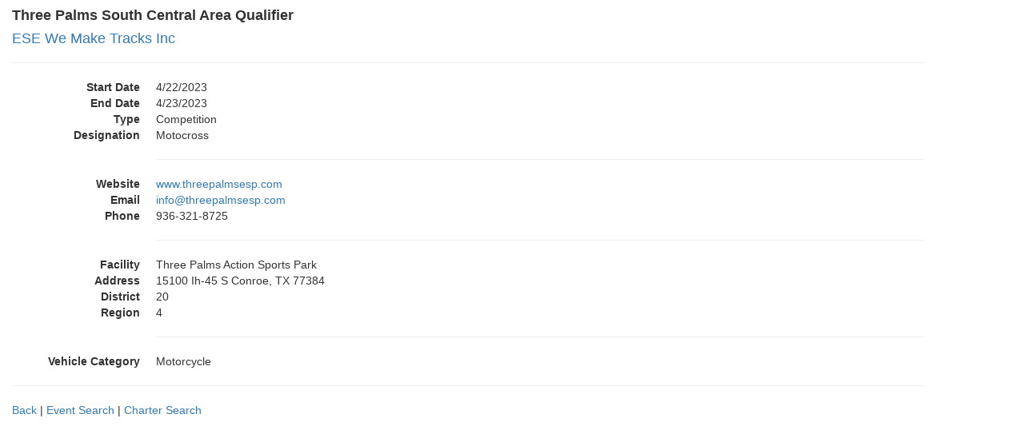

--- FILE ---
content_type: text/html; charset=utf-8
request_url: https://services.americanmotorcyclist.com/CharterAndEventSearch/Event/Details/ccc12f28-00e0-cee7-0a80-0b45147b4817
body_size: 3669
content:
<!DOCTYPE html>
<html>
<head>
    <meta charset="utf-8" />
    <meta name="viewport" content="width=device-width, initial-scale=1.0">
    <title>Three Palms South Central Area Qualifier </title>
    <link href="/CharterAndEventSearch/Content/css?v=j9LuFSUvkTv22smMGgNEvuo1u9z8YdkIgCwDuoO_yRE1" rel="stylesheet"/>

    <script src="/CharterAndEventSearch/bundles/modernizr?v=inCVuEFe6J4Q07A0AcRsbJic_UE5MwpRMNGcOtk94TE1"></script>

</head>
<body>
    
    <div class="container body-content">
        


<!DOCTYPE html>

<html>
<head>
    <meta name="viewport" content="width=device-width" />
    <title>Three Palms South Central Area Qualifier </title>


</head>
<body>
    <div>
        <h4><b>Three Palms South Central Area Qualifier </b></h4>
        <h4>
            <a href="/CharterAndEventSearch/Charter/Details/ccc12f28-0007-c4e1-812a-0b404320c2d6">ESE We Make Tracks Inc</a>
        </h4>
        <hr />
        <dl class="dl-horizontal">

            <dt>
                Start Date
            </dt>

            <dd>
                4/22/2023
            </dd>

                <dt>
                    End Date
                </dt>
                <dd>
                    4/23/2023
                </dd>

            <dt>
                Type
            </dt>

            <dd>
                Competition
            </dd>

            <dt>
                Designation
            </dt>

            <dd>
                Motocross
            </dd>


            <dd><hr /></dd>


                <dt>
                    Website
                </dt>
                <dd>
                    <a href="http://www.threepalmsesp.com" target="_blank">www.threepalmsesp.com</a>
                </dd>

                <dt>
                    Email
                </dt>
                <dd>
                    <a href="mailto: info@threepalmsesp.com" target="_blank"> info@threepalmsesp.com</a>
                </dd>
                            <dt>
                    Phone
                </dt>
                <dd>
                    936-321-8725
                </dd>



            <dd><hr /></dd>

                <dt>
                    Facility
                </dt>
                <dd>
                    Three Palms Action Sports Park
                </dd>


            <dt>
                Address
            </dt>

            <dd>
                15100 Ih-45 S Conroe, TX 77384
            </dd>




                <dt>
                    District
                </dt>
                <dd>
                    20
                </dd>


                <dt>
                    Region
                </dt>
                <dd>
                    4
                </dd>


            <dd><hr /></dd>





                <dt>
                    Vehicle Category
                </dt>
                <dd>
                    Motorcycle
                </dd>



        </dl>
    </div>
    <hr />
    <p>
        <a onclick="goBack()" class="navtext">Back</a> |  <a href="https://americanmotorcyclist.com/findanevent" target="_top">Event Search</a> |  <a href="https://americanmotorcyclist.com/findacharter/" target="_top">Charter Search</a>

        <script>
            function goBack() {
                window.history.back();
            }
        </script>
    </p>
</body>
</html>

        
    </div>

    <script src="/CharterAndEventSearch/bundles/jquery?v=8Oos0avDZyPg-cbyVzvkIfERIE1DGSe3sRQdCSYrgEQ1"></script>

    <script src="/CharterAndEventSearch/bundles/bootstrap?v=M4Nk6kIOwMFflsEKET0iPL9i5YBqbzMzvUOrd8gyCnw1"></script>

    
</body>
</html>
